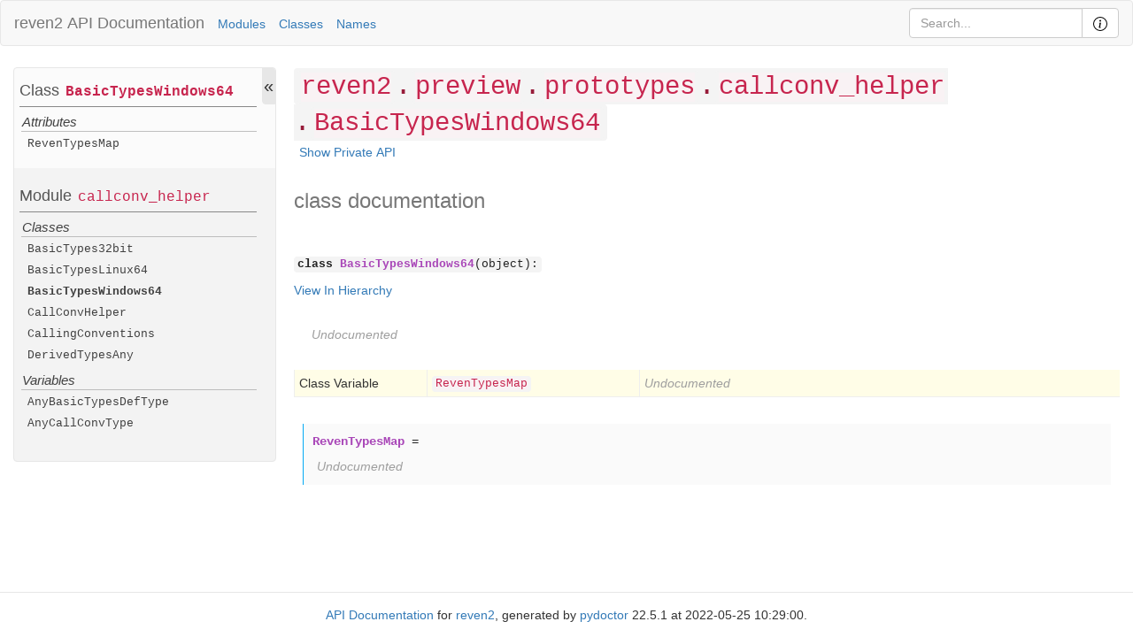

--- FILE ---
content_type: text/html
request_url: https://doc.tetrane.com/latest/python-doc/reven2.preview.prototypes.callconv_helper.BasicTypesWindows64.html
body_size: 2697
content:
<?xml version="1.0" encoding="utf-8"?>
<!DOCTYPE html PUBLIC "-//W3C//DTD XHTML 1.0 Strict//EN"
          "DTD/xhtml1-strict.dtd">
<html>
  

  <head>
    
    <title>reven2.preview.prototypes.callconv_helper.BasicTypesWindows64</title>
    <meta name="generator" content="pydoctor 22.5.1"> 
        
    </meta>
    <meta content="text/html;charset=utf-8" http-equiv="Content-Type" />
    <meta content="width=device-width, initial-scale=1 maximum-scale=1" name="viewport" />
    <link href="bootstrap.min.css" rel="stylesheet" type="text/css" />
    <link href="apidocs.css" rel="stylesheet" type="text/css" />
    <link href="extra.css" rel="stylesheet" type="text/css" />
</head>

  <body>

    

    <nav class="navbar navbar-default mainnavbar">
      
  
  <div class="container-fluid">


    <div class="navbar-header">
      
      <div class="navlinks">
        <span class="navbar-brand">
          <a href="../" class="projecthome">reven2</a> <a href="index.html">API Documentation</a>
        </span>

        <a href="moduleIndex.html">
          Modules
        </a>

        <a href="classIndex.html">
          Classes
        </a>

        <a href="nameIndex.html">
          Names
        </a>

        <div id="search-box-container">
          <div class="input-group">
            <input aria-label="Search" autocomplete="off" class="form-control" id="search-box" minlength="2" name="search-query" placeholder="Search..." type="search" />
            
            <span class="input-group-btn">
              <a class="btn btn-default" id="search-clear-button" onclick="clearSearch()" style="display: none;" title="Clear"><img alt="Clear" src="fonts/x-circle.svg" /></a>
              <a class="btn btn-default" id="search-help-button" onclick="toggleSearchHelpText()" title="Help"><img alt="Help" src="fonts/info.svg" /></a>
            </span>
          </div>
        </div>

      </div>

      <div id="search-results-container" style="display: none;">
        
        <div id="search-buttons">
          <span class="label label-default" id="search-docstrings-button">
          <label class="checkbox-inline">
            <input id="toggle-search-in-docstrings-checkbox" onclick="toggleSearchInDocstrings()" type="checkbox" value="false">
              search in docstrings
            </input>
          </label>
          </span>
          
        </div>
        
        <noscript>
            <h1>Cannot search: JavaScript is not supported/enabled in your browser.</h1>
        </noscript>

        <div class="hint" id="search-help-box">
          <p class="rst-last">
      
            Search bar offers the following options:
            <ul>   
                <li>
                  <strong>Term presence.</strong> The below example searches for documents that 
                    must contain “foo”, might contain “bar” and must not contain “baz”: <code>+foo bar -baz</code>
                </li> 

                <li>
                  <strong>Wildcards.</strong> The below example searches for documents with words beginning with “foo”: <code>foo*</code>
                </li> 

                <li>
                  <strong>Search in specific fields.</strong> The following search matches all objects 
                  in "twisted.mail" that matches “search”: <code>+qname:twisted.mail.* +search</code>

                  <p>
                    Possible fields: 'name', 'qname' (fully qualified name), 'docstring', and 'kind'.
                    Last two fields are only applicable if "search in docstrings" is enabled.
                  </p>
                </li>

                <li>
                  <strong>Fuzzy matches.</strong> The following search matches all documents 
                  that have a word within 1 edit distance of “foo”: <code>foo~1</code>
                </li>
            </ul>

          </p>
        </div>

        <div id="search-status"> </div>

        <div class="warning" id="search-warn-box" style="display: none;">
          <p class="rst-last"><span id="search-warn"></span></p>
        </div>

        <table id="search-results">
          <!-- Filled dynamically by JS -->
        </table>
        
        <div style="margin-top: 8px;">
          <p>Results provided by <a href="https://lunrjs.com">Lunr.js</a></p>
        </div>
      </div>

    </div>


  </div>
</nav>
    
    <div class="container-fluid">

      <!-- Side navigation -->
      <div class="sidebarcontainer" style="display: none;">
        
        <div class="sidebar"><nav class="sidebar">
  

  <div>

      <div class="thingTitle">
        <span>Class</span>
        <code class="thisobject"><a href="reven2.preview.prototypes.callconv_helper.BasicTypesWindows64.html" class="internal-link" title="This class"><wbr></wbr>Basic<wbr></wbr>Types<wbr></wbr>Windows64</a></code> 
      </div>
      
      <div>
        

        
         

        
        

        
         

        
         

        <div class="childrenKindTitle">Attributes</div>
        <ul>
    
    <li class="">
        
        
        

        
            <div class="itemName"><code><a href="#RevenTypesMap" class="internal-link" title="reven2.preview.prototypes.callconv_helper.BasicTypesWindows64.RevenTypesMap"><wbr></wbr>Reven<wbr></wbr>Types<wbr></wbr>Map</a></code>
            </div>
        

    </li>
</ul> 

        
         
        
      </div>
  </div><div>

      <div class="thingTitle">
        <span>Module</span>
        <code><a href="reven2.preview.prototypes.callconv_helper.html" class="internal-link" title="The parent of this class">callconv<wbr></wbr>_helper</a></code> 
      </div>
      
      <div>
        

        
         

        <div class="childrenKindTitle">Classes</div>
        <ul>
    
    <li class="">
        
        
        

        
            <div class="itemName"><code><a href="reven2.preview.prototypes.callconv_helper.BasicTypes32bit.html" class="internal-link" title="reven2.preview.prototypes.callconv_helper.BasicTypes32bit"><wbr></wbr>Basic<wbr></wbr>Types32bit</a></code>
            </div>
        

    </li><li class="">
        
        
        

        
            <div class="itemName"><code><a href="reven2.preview.prototypes.callconv_helper.BasicTypesLinux64.html" class="internal-link" title="reven2.preview.prototypes.callconv_helper.BasicTypesLinux64"><wbr></wbr>Basic<wbr></wbr>Types<wbr></wbr>Linux64</a></code>
            </div>
        

    </li><li class=" thisobject">
        
        
        

        
            <div class="itemName"><code><a href="reven2.preview.prototypes.callconv_helper.BasicTypesWindows64.html" class="internal-link" title="reven2.preview.prototypes.callconv_helper.BasicTypesWindows64"><wbr></wbr>Basic<wbr></wbr>Types<wbr></wbr>Windows64</a></code>
            </div>
        

    </li><li class="">
        
        
        

        
            <div class="itemName"><code><a href="reven2.preview.prototypes.callconv_helper.CallConvHelper.html" class="internal-link" title="reven2.preview.prototypes.callconv_helper.CallConvHelper"><wbr></wbr>Call<wbr></wbr>Conv<wbr></wbr>Helper</a></code>
            </div>
        

    </li><li class="">
        
        
        

        
            <div class="itemName"><code><a href="reven2.preview.prototypes.callconv_helper.CallingConventions.html" class="internal-link" title="reven2.preview.prototypes.callconv_helper.CallingConventions"><wbr></wbr>Calling<wbr></wbr>Conventions</a></code>
            </div>
        

    </li><li class="">
        
        
        

        
            <div class="itemName"><code><a href="reven2.preview.prototypes.callconv_helper.DerivedTypesAny.html" class="internal-link" title="reven2.preview.prototypes.callconv_helper.DerivedTypesAny"><wbr></wbr>Derived<wbr></wbr>Types<wbr></wbr>Any</a></code>
            </div>
        

    </li>
</ul>

        
         

        
         

        <div class="childrenKindTitle">Variables</div>
        <ul>
    
    <li class="">
        
        
        

        
            <div class="itemName"><code><a href="reven2.preview.prototypes.callconv_helper.html#AnyBasicTypesDefType" class="internal-link" title="reven2.preview.prototypes.callconv_helper.AnyBasicTypesDefType"><wbr></wbr>Any<wbr></wbr>Basic<wbr></wbr>Types<wbr></wbr>Def<wbr></wbr>Type</a></code>
            </div>
        

    </li><li class="">
        
        
        

        
            <div class="itemName"><code><a href="reven2.preview.prototypes.callconv_helper.html#AnyCallConvType" class="internal-link" title="reven2.preview.prototypes.callconv_helper.AnyCallConvType"><wbr></wbr>Any<wbr></wbr>Call<wbr></wbr>Conv<wbr></wbr>Type</a></code>
            </div>
        

    </li>
</ul> 

        
         
        
      </div>
  </div>

</nav>
        </div>
        <div id="collapseSideBar">
          <a class="btn btn-link" onclick="toggleSideBarCollapse()" title="Toggle Sidebar Collapse">
          </a>
        </div> 
        <script src="sidebartoggle.js" type="text/javascript"></script>
       
      </div>

      <div id="main" class="">
        

        

        <div class="page-header">
          <h1 class="class"><code><code><a href="index.html" class="internal-link">reven2</a></code><wbr></wbr>.<code><a href="reven2.preview.html" class="internal-link" title="reven2.preview">preview</a></code><wbr></wbr>.<code><a href="reven2.preview.prototypes.html" class="internal-link" title="reven2.preview.prototypes">prototypes</a></code><wbr></wbr>.<code><a href="reven2.preview.prototypes.callconv_helper.html" class="internal-link" title="reven2.preview.prototypes.callconv_helper">callconv_helper</a></code><wbr></wbr>.<code><a href="reven2.preview.prototypes.callconv_helper.BasicTypesWindows64.html" class="internal-link" title="reven2.preview.prototypes.callconv_helper.BasicTypesWindows64">BasicTypesWindows64</a></code></code></h1>
          <div id="showPrivate">
            <button class="btn btn-link" onclick="togglePrivate()">Toggle Private API</button>
          </div>
        </div>

        <div class="categoryHeader">
          class documentation
        </div>

        <div class="extrasDocstring">
          <p><code><span class="py-keyword">class</span> <span class="py-defname">BasicTypesWindows64</span>(object):</code></p>
          <p><a href="classIndex.html#reven2.preview.prototypes.callconv_helper.BasicTypesWindows64">View In Hierarchy</a></p>
        </div>

        <div class="moduleDocstring">
          <div><p class="undocumented">Undocumented</p></div>
        </div>

        <div id="splitTables">
          <table class="children sortable" id="id78">
  
  
  <tr class="classvariable">
    
    <td>Class Variable</td>
    <td><code><a href="#RevenTypesMap" class="internal-link" title="reven2.preview.prototypes.callconv_helper.BasicTypesWindows64.RevenTypesMap"><wbr></wbr>Reven<wbr></wbr>Types<wbr></wbr>Map</a></code></td>
    <td><span class="undocumented">Undocumented</span></td>
  </tr>
</table>
          

            
        </div>

        <div id="childList">
          <div class="baseclassvariable">
  
  
  <a name="reven2.preview.prototypes.callconv_helper.BasicTypesWindows64.RevenTypesMap">
    
  </a>
  <a name="RevenTypesMap">
    
  </a>
  <div class="functionHeader">
    
    <span class="py-defname">RevenTypesMap</span> =
    
  </div>
  <div class="functionBody">
    
    
    <div><p class="undocumented">Undocumented</p></div>
    
  </div>
</div>
        </div>
      
      </div>
    </div>

    <footer class="navbar navbar-default">

  
  <div class="container">
    <a href="index.html">API Documentation</a> for <a href="../" class="projecthome">reven2</a>,
  generated by <a href="https://github.com/twisted/pydoctor/">pydoctor</a>
    22.5.1 at 2022-05-25 10:29:00.
  </div>

  <!-- Search related scripts needs to be loaded at the end of HTML 
    parsing not to introduce overhead and display HTML data asap -->
  <script src="ajax.js" type="text/javascript"></script>
  <script src="searchlib.js" type="text/javascript"></script>
  <script src="search.js" type="text/javascript"></script>

</footer>
  
    <script src="pydoctor.js" type="text/javascript"></script>

  </body>
</html>

--- FILE ---
content_type: text/css
request_url: https://doc.tetrane.com/latest/python-doc/apidocs.css
body_size: 5294
content:
body {
    display: flex;
    flex-direction: column;
    min-height: 100vh;
    overflow-y: scroll;
}

.container-fluid{
    max-width: 1380px;
    width: 100%;
    flex: auto;
}

nav.navbar {
    width:100%;
    margin-bottom: 0;
}

nav.mainnavbar > div.container-fluid {
    display: flex;
    flex-wrap: wrap;
}

nav div.layoutOptions {
    display: flex;
    flex-wrap: wrap;
    align-items: end;
    margin-left: auto;
    padding-top:11px;
}

nav.navbar .navbar-header {
    float: none;
    width: 100%;
    position: relative;
    margin: 0;
}

.page-header {
    margin-top: 22px;
    top: 0;
    display: flex;
    flex-wrap: wrap;
    justify-content: space-between;
    align-items: baseline;
    background-color: #fff;
    margin-bottom: 3px;
    border-bottom: 0;
    box-shadow: 0 0 8px 8px #fff;
    z-index: 99;
}

.navbar-brand {
    padding: 0;
    margin: 0;
    height: auto;
}

.navbar-brand a, .navbar-brand span {
    color:#777777;
    padding: 15px;
    display: inline-block;
}

.navbar-brand *:first-child {
    padding-right: 0;
}

.navbar-brand *:last-child {
    padding-left: 0;
    padding-right: 0;
}

.navbar-brand a:hover {
    color: #444444;
    text-decoration: none;
}

a.projecthome:hover {
    color: #23527c;
}

.navlinks  {
    margin: 0;
    display: flex;
    flex-wrap: wrap;
    align-items: baseline;
}

.navlinks > a {
    padding: 10px 0 10px 15px;
}


.navlinks > a:hover {
    background-color: transparent;
    text-decoration: none;
}

.page-header h1 {
    margin: 0;
}

.categoryHeader {
    font-size: 24px;
    color: #777;
    margin-bottom: 1.8em;
}

/* Footer */

footer.navbar {
    margin: auto 0 0 0;
    padding-top: 15px;
    padding-bottom: 15px;
    background-color: #fff;
    border-width: 1px 0 0 0;
    border-radius: 0;
    text-align: center;
}

a[name] {
    position: relative;
    bottom: 10px;
    font-size: 0;
}

ul {
    margin-top: 10px;
    margin-left: 10px;
    padding-left: 10px;
}

li {
    padding-top: 5px;
    padding-bottom: 5px;
}

#summaryTree .compact-modules {
    list-style: none;
    line-height: 1.8em;
}

li a {
    text-decoration: none;
}

ul ul {
    border-left-color: #e1f5fe;
    border-left-width: 1px;
    border-left-style: solid;
}

ul ul ul {
    border-left-color: #b3e5fc;
}

ul ul ul ul {
    border-left-color: #81d4fa;
}

ul ul ul ul ul {
    border-left-color: #4fc3f7;
}

ul ul ul ul ul ul {
    border-left-color: #29b6f6;
}

ul ul ul ul ul ul ul {
    border-left-color: #03a9f4;
}

ul ul ul ul ul ul ul {
    border-left-color: #039be5;
}

.pre {
    white-space: pre;
}

.undocumented {
    font-style: italic;
    color: #9e9e9e;
}

.functionBody p {
    margin: 0;
    padding: 8px 0 6px;
}

#splitTables > p {
    margin-bottom: 5px;
}

#splitTables > table {
    margin-bottom: 20px;
    width: 100%;
    border: 0;
}

#splitTables > table tr {
    border-bottom-color: #eee;
    border-bottom-width: 1px;
    border-bottom-style: solid;
    width: 100%;
}

#splitTables > table tr td {
    padding: 5px;
    border-left-color: #eee;
    border-left-width: 1px;
    border-left-style: solid;
}

.fieldTable {
    width: 100%;
    border: 0;
}

/* Arg name */
.fieldArg {
    margin-right: 7px;
}

.fieldArg:before {
    margin-right: 6px;
    content: "\2022";
    font-size: 14px;
}

.fieldTable tr:not(.fieldStart) td:first-child,
.valueTable tr:not(.fieldStart) td:first-child{
    padding: 3px 4px 3px 10px;
}

.fieldTable tr td {
    padding: 2px;
}


/* Argument name + type column table  */
.fieldTable tr td.fieldArgContainer {
    width: 325px;
    word-break: break-word;
}

/* parameters names in parameters table */
.fieldTable tr td.fieldArgContainer > .fieldArg {
    display: inline;
}

/* parameters types (in parameters table) */
.fieldTable tr td.fieldArgContainer > code {
    /* we don't want word break for the types because we already add <wbr> tags inside the type HTML, and that should suffice. */
    word-break: normal;
    display: inline-flex;
    flex-wrap: wrap;
}

/* Argument description column or return value desc, etc */
.fieldTable tr td::nth-child(2) {
    padding-left: 10px;
}

/* Kind column table  */
#splitTables > table tr td:first-child {
    /* border-left: none; */
    width: 150px;
}

/* Attr name column table  */
#splitTables > table tr td:nth-child(2) {
    width: 240px;
    word-break: break-word;
}

/* Fix proportion size of summary table columns */
#splitTables > table {
    table-layout: fixed;
}

/* For smaller displays, i.e. half screen */
@media only screen and (max-width: 1100px) {

    /* Attr name column table  */
    #splitTables > table tr td:nth-child(2) {
        width: 200px;
    }

    /* Summary column table */
    #splitTables > table tr td:nth-child(3) {
        width: auto;
    }

}

@media only screen and (max-width: 820px) {
    
    /* Kind column table  */
    #splitTables > table tr td:first-child {
        border-left: none;
        width: 20%;
    }
    
    /* Attr name column table  */
    #splitTables > table tr td:nth-child(2) {
        width: 160px;
    }
    /* Argument name + type column table  */
    .fieldTable tr td.fieldArgContainer {
        width: 170px;
    } 
    .fieldTable {
        table-layout: fixed;
    }
}

@media only screen and (max-width: 450px) {
    /* Attr name column table  */
    #splitTables > table tr td:nth-child(2) {
        width: 100px;
    }
    /* Argument name + type column table  */
    .fieldTable tr td.fieldArgContainer {
        width: 125px;
    }
}

table .package {
    background-color: #fff3e0;
}

table .module {
    background-color: #fff8e1;
}

table .class, table .classvariable, table .baseclassvariable {
    background-color: #fffde7;
}

table .instancevariable, table .baseinstancevariable, table .variable, table .attribute, table .property {
    background-color: #f3e5f5;
}

table .interface {
    background-color: #fbe9e7;
}

table .method, table .function, table .basemethod, table .baseclassmethod, table .classmethod {
    background-color: #f1f8e9;
}

table .private {
    background-color: #f1f1f1;
}

.fieldName {
    font-weight: bold;
}


#childList > div {
    margin: 10px;
    padding: 10px;
    padding-bottom: 5px;
    display: block;
    border-left-color: #03a9f4;
    border-left-width: 1px;
    border-left-style: solid;
    background: #fafafa;
}

.functionBody {
    margin-left: 5px;
}

.functionBody > #part {
    font-style: italic;
}

.functionBody > #part > a {
    text-decoration: none;
}

.functionBody .interfaceinfo {
    font-style: italic;
    margin-bottom: 3px;
    margin-top: 3px;
}

.functionBody > .undocumented {

    margin-top: 6px;
    margin-bottom: 6px;
}

/*
- Links to class/function/etc names are nested like this:
    <code><a>label</a></code>
  
- 'functionHeader' is used for lines like `def func():` and `var =`
*/
code, .literal, .pre, #childList > div .functionHeader,
#splitTables > table tr td:nth-child(2), .fieldArg {
    font-family: Menlo, Monaco, Consolas, "Courier New", monospace;
}
code, #childList > div .functionHeader, .fieldArg {
    color: #222222;
}

/* Intersphinx links are not red, but simply blue */
a.intersphinx-link {
    color: #03458a;
    background-color: #f0ebe694;
}

/* Links to objects within the system use this special css.
This applies to inline docstring content marked up as code,
  for example L{foo} in epytext or `bar` in restructuredtext,
  but also to links that are present in summary tables.
*/
a.internal-link {
    color:#c7254e;
    background-color:#f9f2f4;
}

/* top navagation bar */
.page-header > h1 {
    margin-top: 0;
}
.page-header > h1 > code {
    color: #971c3a;
}

/* Bootstart 3.x sets font-size to 17.5px which just
   looks ridiculously large, so we unset it here.
*/
blockquote {
    font-size: unset;
}

/*
This defines the code style, it's black on light gray.
It also overwrite the default values inherited from bootstrap min
*/
code, .literal {
    padding:2px 4px;
    background-color: #f4f4f4;
    border-radius:4px
}


a.sourceLink {
    color: #337ab7!important;
    font-weight: normal;
    background-color: transparent!important;
}




.moduleDocstring {
    margin: 20px;
}

#partOf {
    margin-top: -13px;
    margin-bottom: 19px;
}

.fromInitPy {
    font-style: italic;
}

pre {
    padding-left: 0;
}

/* Private stuff */

body.private-hidden #splitTables .private,
body.private-hidden #childList .private,
body.private-hidden #summaryTree .private,
body.private-hidden nav.sidebar .private,
body.private-hidden #search-results .private,
body.private-hidden .container > .private {
    display: none!important;
}

/* Show private and other options */ 

#showPrivate:hover {
    text-decoration: none;
}

#showPrivate button {
    padding: 5px;
    padding-bottom: 15px;
}

#showPrivate button:hover {
    text-decoration: none;
}

#current-docs-container {
    font-style: italic;
    padding-top: 11px;
}

/* Deprecation stuff */

.deprecationNotice {
    margin: 10px;
}

/* Syntax highlighting for source code */

.py-string {
    color: #337ab7;
}
.py-comment {
    color: #309078;
    font-style: italic;
}
.py-keyword {
    font-weight: bold;
}
.py-defname {
    color: #a947b8;
    font-weight: bold;
}
.py-builtin {
    color: #fc7844;
    font-weight: bold;
}

/* Doctest */

pre.py-doctest {
    padding: .5em;
}
.py-prompt, .py-more {
    color: #a8a8a8;
}
.py-output {
    color: #c7254e;
}

/* Admonitions */

div.rst-admonition p.rst-admonition-title:after {
    content: ":";
}

div.rst-admonition p.rst-admonition-title {
    margin: 0;
    padding: 0.1em 0 0.35em 0em;
    font-weight: bold;
}

div.rst-admonition p.rst-admonition-title {
    color: #333333;
}

div.rst-admonition {
    padding: 8px;
    margin-bottom: 20px;
    background-color: #EEE;
    border: 1px solid #CCC;
    border-radius: 4px;
}

div.warning, div.attention, div.danger, div.error, div.caution {
    background-color: #ffcf9cb0;
    border: 1px solid #ffbbaa;
}

div.danger p.rst-admonition-title, div.error p.rst-admonition-title, div.caution p.rst-admonition-title {
    color: #b94a48;
}

div.tip p.rst-admonition-title, div.hint p.rst-admonition-title, div.important p.rst-admonition-title{
    color: #3a87ad;
}

div.tip, div.hint, div.important {
    background-color: #d9edf7;
    border-color: #bce8f1;
}

.sidebarcontainer {
    width: 297px; /* Set the width of the sidebar: 290px + 2px for the border + 5px for the padding */
    max-height: 100vh; /* Full-height: remove this if you want "auto" height */
    float: left;
    padding: 10px 0px 10px 5px;
    margin:24px 20px 20px 0;
    border: 1px solid;
    border-radius: 4px;
    display: flex;
    position: sticky;
    top: 0;
    overflow-wrap: break-word;
    overflow-x: none;
    overflow-y: scroll;
    background-color: #fbfbfb;
    border-color: #e7e7e7;
    scrollbar-width: thin;
    scrollbar-color: rgb(194,194,194) rgb(249,249,249);
}

.sidebarcontainer::-webkit-scrollbar {
    width: 10px; /* Scrollbar width on Chromium-based browsers */
    border: solid 1px rgb(229,229,229);
    background-color: rgb(249,249,249);
}

.sidebarcontainer::-webkit-scrollbar:horizontal {
   display: none;
}

.sidebarcontainer::-webkit-scrollbar-track {
    box-shadow: inset 0 0 5px 5px transparent;
    border: solid 1px transparent;
}

.sidebarcontainer::-webkit-scrollbar-thumb {
    box-shadow: inset 0 0 5px 5px rgb(194,194,194);
    border: solid 2px transparent;
    border-radius: 5px;
} 


/* The sidebar menu */

.sidebar {
    /*! padding-bottom: 10px; */
    width: 100%;
}

.sidebar > div {
    width: 100%;
    padding-top: 7px;
}

.sidebar > div:first-child {
    padding-top: 0;
    margin-top: -4px;
}

.sidebar > div:last-child {
    padding-bottom: 15px;
}

.sidebar > div:nth-child(2) {
    background-color: RGBA(0,10,10, 0.03);
    box-shadow: -5px 5px 0px 10px RGBA(0,10,10, 0.03);
    margin-top: 20px;
}

.sidebar ul {
    display: block;
    margin: 0 0 5px 0;
    padding: 0 0 0 10px;
    width: 100%;
}

.sidebar li {
    width: 100%;
    padding: 0;
    display: flex;
    overflow: hidden;
    flex-wrap: wrap;
    word-break: break-word;
}

.sidebar li p {
    margin: 0;
    width: 100%;
}

.sidebar li ul {
    margin: 0 0 2px 0;
    padding: 0 0 0 7px;
    border: 0;
}

/* Generated TOC */ 
.sidebar ul.rst-simple, .sidebar ul.rst-simple ul {
    margin: 0 0 5px 0;
    padding: 0 0 0 15px;
    margin: 0;
    border-left: 1px solid #e7e7e7;
}

.sidebar li a {
    display: inline-block;
    width: 100%;
    padding-top: 3px;
    padding-bottom: 3px;
    color: #414141;
}

.sidebar li a:hover {
    color: #C7354E;
}

.sidebar > div ul > li > .itemName > code, .sidebar > div ul > li > .itemName > code > a { 
    background-color: transparent;
}

.sidebar ul > li > .itemName {
    width: 100%;
}

.sidebar > div ul > li > .itemName > code {
    padding: 0;
    width: 100%;
}

.sidebar .thingTitle {
    margin-bottom: 7px;
    margin-top: 7px;
    overflow: hidden;
    color: #555;
    font-size: 18px;
    display: flex;
    flex-wrap: wrap;
    align-items: baseline;
    word-break: break-word;
    padding: 0 15px 3px 1px;
    box-shadow: -10px 12px 0px -11px #888;
}

.sidebar .thingTitle > span {
    margin-right: 7px;
}

.sidebar .thingTitle > code {
    font-size: 16px;
    color: #555;
    background-color: transparent;
    padding-left: 0;
    padding-right: 0;
    display: flex;
}

.sidebar .thingTitle > code a {
    background-color: transparent;
}

.sidebar .childrenKindTitle {
    color: #414141;
    margin-left: 4px;
    margin-bottom: 3px;
    font-size: 15px;
    /*! border-bottom: solid 1px #9d9d9d; */
    box-shadow: -11px 11px 0px -10px #aeaeaec4;
    font-style: italic;
}

  
/* Style page content */
#main {
    
     /* Same as the width of the sidebar + 20px*/
    display: flex;
    flex-direction: column;
}

/* Special case for the --nosidebar option */   
.nosidebar {
    margin-left: 10px!important;
}

/* For bigger displays, i.e. full screen */
@media only screen and (min-width: 1330px) {
    .sidebarcontainer {
        width: 317px; /* Set the width of the sidebar: 310px + 2px for the border + 5px for the scrollbar */
    }
}

/* For smaller displays, i.e. half screen */
@media only screen and (max-width: 1100px) {
    .sidebarcontainer {
        width: 257px; /* Set the width of the sidebar: 250px + 2px for the border + 5px for the scrollbar */
    }
}

/* For smaller displays mobile phone */
@media only screen and (max-width: 900px) {
    .sidebarcontainer {
        width: 207px; /* Set the width of the sidebar: 200px + 2px for the border + 5px for the scrollbar */
    }
}


nav.foot {
    margin-top: 20px;
    background-color: #fff;
    text-align: center;
    border-width: 1px 0 0 0;
    border-radius: 0;
}

nav.foot address {
    padding-top: 15px;
    text-align: center;
}

#collapseSideBar {
    border-radius: 4px; 
    color: rgb(68, 68, 68); 
    font-size: 1.2em; 
    display: block; 
    float: left;
    width: 0;
    padding: 0;
    margin: 0;
    position: sticky;
    top: 0;
    right: 0;
}

#collapseSideBar > a:hover{
    background-color: #e1e1e1;
    text-decoration: none;
}

#collapseSideBar > a {
    height: 42px;
    width: 15px;
    font-size: 1.2em;
    color: #333;
    padding: 1px;
    background-color: #e7e7e7;
    border-radius: 0 4px 0 4px;
    margin: -11px 0 0 -15px;
    text-align: center;
    display: flex;
    align-items: center;
    justify-content: center;
    border: solid 1px #e7e7e7;
}

/* collapsed */

body.sidebar-collapsed .sidebar {
    display: none;
}

body.sidebar-collapsed .sidebarcontainer {
    border: none;
    padding: 0;
    width: 5px;
    overflow: visible;
    background-color: transparent;
}

body.sidebar-collapsed #main {
    margin: 0 0 0 25px!important;
}

body.sidebar-collapsed #collapseSideBar {
    left: 1px;
}

body.sidebar-collapsed #collapseSideBar > a {
    margin-top: -1px;
    margin-left: 0;
    border-radius: 4px;
    background-color: #f8f8f8;
}

body.sidebar-collapsed #collapseSideBar > a:hover {
    background-color: #e7e7e7;
}

/* On smaller screens, where width is less than 650px, simply hide sidebar */
@media screen and (max-width: 650px) {
    .sidebar {
        display: none;
    }
    #main {
        margin: 0;
    }
    .sidebarcontainer {
        display: none!important;
    }
    #collapseSideBar {
        display: none;
    }
}

/* Style for expandable content */

input.tocChildrenToggle {
    display: none;
  }

.lbl-toggle {
    display: block;
    width: 18px;
    font-weight: bold;
    font-family: monospace;
    font-size: 12px;
    text-transform: uppercase;
    text-align: center;
    color: #333;
    /* background: #0069ff; */
    cursor: pointer;
    border-radius: 7px;
    transition: all 0.1s ease-out;
    margin: 0 0 0 0;
    padding: 5px 2px 0 2px;
    color: rgb(163, 163, 163);
    position: absolute;
}

.lbl-toggle::before {
    content: " ";
    display: inline-block;
    border-top: 5px solid transparent;
    border-bottom: 5px solid transparent;
    border-left: 5px solid currentColor;
    vertical-align: middle;
    margin-right: 0.7rem;
    transform: translateY(-2px);
  }

.lbl-toggle:hover {
    color: #333;
  }

.tocChildrenToggle:checked + .lbl-toggle::before {
    transform: rotate(90deg) translateX(-3px);
  }

.expandableContent {
    height: 0px;
    overflow: hidden;
    flex-basis: 100%;
    padding: 0 0 0 8px;
    margin-left: 5px;
    border-left: 1px solid #e7e7e7;
}

.expandableContent > div {
    margin-top: 5px;
}

.tocChildrenToggle:checked ~ .expandableContent {
    height: auto;
}

.tocChildrenToggle:not(:checked) ~ .expandableContent .lbl-toggle {
    position: relative;
}

.tocChildrenToggle:checked + .lbl-toggle {
    border-bottom-right-radius: 0;
    border-bottom-left-radius: 0;
    color: #333;
  }

.expandableContent .childrenKindTitle {
    font-size: 14px;
    /* margin-left: 5px; */
}

.expandableItem {
    display: flex;
    flex-wrap: wrap;
}

.expandableItem > code {
    width: calc(100% - 20px)!important;
    margin-left: 18px;
}

/* Special cases to display the current object name in the sidebar */ 
.thisobject a {
    font-weight: bold;
}
.expandableItem label.notExpandable {
    cursor: not-allowed;
}
/* Version modified style */
.rst-versionmodified {
    display: block;
    font-weight: bold;
}

/* Search */

/* clears the ‘X’ from search input for Chrome */
input[type="search"]::-webkit-search-decoration,
input[type="search"]::-webkit-search-cancel-button,
input[type="search"]::-webkit-search-results-button,
input[type="search"]::-webkit-search-results-decoration { display: none; }

.navlinks > #search-box-container {
    padding: 0 0 8px 15px;
    align-self: flex-end;
    margin-left: auto;
    display: none;
}

#search-results {
    margin-top: 5px;
}

#search-results tr{
    display:block;
    border-bottom: 0.5px solid #CCC;
}

#search-results tr {
    border-bottom: 1px #ddd solid;
    padding-bottom: 1px;
}

#search-results tr td {
    border-left: 1px #ddd solid;
    padding: 2px;
}

#search-results tr td:first-child {
    width: 120px;
}

#search-results tr:last-child{
    border-bottom: none;
}

#search-results tr article, #search-results tr article *{
    display:inline;
}

#search-results section {
    padding: 5px 0 0 8px;
}

.search-help-hidden #search-help-box{
    display: none!important;
}

#search-help-button{
    background-color: #e6e6e6;
}

.search-help-hidden #search-help-button{
    background-color: rgb(255, 255, 255);
}

.search-help-hidden #search-help-button:hover {
    background-color: #e6e6e6;
}

#search-results-container {
    padding: 10px;
    width: 100%;
    max-width: 850px;
    max-height: calc(100vh - 70px);
    right: 0;
    position: absolute;
    overflow-x: hidden;
    overflow-y: scroll;
    background-color: #fbfbfb;
    border: 1px solid #CCC;
    border-radius: 4px;
    z-index: 500;
    margin-top: -9px;
    word-break: break-word;
}

#search-status{
    padding-bottom:2px;
}

#search-buttons{
    float: right;
}

#search-buttons > span {
    padding: 0.3em 0.4em 0.4em;
}

#toggle-search-in-docstrings-checkbox{
    margin-top: -2.5px;
    cursor: pointer;
}

/* Constant values repr */
pre.constant-value              { padding: .5em; }
.rst-variable-linewrap          { color: #604000; font-weight: bold; }
.rst-variable-ellipsis          { color: #604000; font-weight: bold; }
.rst-variable-quote             { color: #604000; font-weight: bold; }

/* Those two are currently not used */
.rst-variable-group             { color: #000000; }
.rst-variable-op                { color: #000000; }

.rst-variable-string            { color: #337ab7; }
.rst-variable-unknown           { color: #a00000; font-weight: bold; }
.rst-re                         { color: #000000; }
.rst-re-char                    { color: #337ab7; }
.rst-re-op                      { color: #fc7844; }
.rst-re-group                   { color: #309078; }
.rst-re-ref                     { color: #890000; }

/* highlight the targeted item with "#" */
#childList a:target ~ .functionHeader, #childList a:target ~ .functionBody{
    background-color: rgb(253, 255, 223);
}
#childList a:target ~ .functionHeader{
    box-shadow: 0px 0px 0px 10px rgb(253, 255, 223);
}
#childList a:target ~ .functionBody{
    box-shadow: -2px -8px 0px 13px rgb(253 255 223);
}


--- FILE ---
content_type: application/javascript
request_url: https://doc.tetrane.com/latest/python-doc/sidebartoggle.js
body_size: 789
content:
// Cookie manipulation functions, from https://www.w3schools.com/js/js_cookies.asp

function setCookie(cname, cvalue, exdays) {
    var d = new Date();
    d.setTime(d.getTime() + (exdays * 24 * 60 * 60 * 1000));
    var expires = "expires="+d.toUTCString();
    document.cookie = cname + "=" + cvalue + ";" + expires + ";path=/";
}
  
function getCookie(cname) {
    var name = cname + "=";
    var ca = document.cookie.split(';');
    for(var i = 0; i < ca.length; i++) {
        var c = ca[i];
        while (c.charAt(0) == ' ') {
        c = c.substring(1);
        }
        if (c.indexOf(name) == 0) {
        return c.substring(name.length, c.length);
        }
    }
    return "";
}

// Toogle sidebar collapse

function initSideBarCollapse() {
    var collapsed = getCookie("pydoctor-sidebar-collapsed");
    if (collapsed == "yes") {
        document.body.classList.add("sidebar-collapsed");
    }
    if (collapsed == ""){
        setCookie("pydoctor-sidebar-collapsed", "no", 365);
    }
    updateSideBarCollapse();
}

function toggleSideBarCollapse() {
    if (document.body.classList.contains('sidebar-collapsed')){
        document.body.classList.remove('sidebar-collapsed');
        setCookie("pydoctor-sidebar-collapsed", "no", 365);
    }
    else {
        document.body.classList.add("sidebar-collapsed");
        setCookie("pydoctor-sidebar-collapsed", "yes", 365);
    }
    
    updateSideBarCollapse();
}

function updateSideBarCollapse() {
    let link = document.querySelector('#collapseSideBar a')
    // Since this script is called before the page finishes the parsing,
    // link is undefined when it's first called. 
    if (link!=undefined){
        var collapsed = document.body.classList.contains('sidebar-collapsed');
        link.innerText = collapsed ? '»' : '«';
    }
    // Fixes renderring issue with safari. 
    // https://stackoverflow.com/a/8840703
    var sidebarcontainer = document.querySelector('.sidebarcontainer');
    sidebarcontainer.style.display='none';
    sidebarcontainer.offsetHeight; // no need to store this anywhere, the reference is enough
    // Set the sidebar display on load to avoid showing it for few miliseconds when loading..
    sidebarcontainer.style.display='flex';
    
}

initSideBarCollapse();


--- FILE ---
content_type: application/javascript
request_url: https://doc.tetrane.com/latest/python-doc/search.js
body_size: 4278
content:
// This file contains the code that drives the search system UX.
// It's included in every HTML file.
// Depends on library files searchlib.js and ajax.js (and of course lunr.js)

// Ideas for improvments: 
// - Include filtering buttons:
//    - search only in the current module
//    - have a query frontend that helps build complex queries
// - Filter out results that have score > 0.001 by default and show them on demand.
// - Should we change the default term presence to be MUST and not SHOULD ?
//        -> Hack something like 'name index -value' -> '+name +index -value'
//        ->      'name ?index -value' -> '+name index -value'
// - Highlight can use https://github.com/bep/docuapi/blob/5bfdc7d366ef2de58dc4e52106ad474d06410907/assets/js/helpers/highlight.js#L1
// Better: Add support for AND and OR with parenthesis, ajust this code https://stackoverflow.com/a/20374128

//////// GLOBAL VARS /////////

let input = document.getElementById('search-box');
let results_container = document.getElementById('search-results-container');
let results_list = document.getElementById('search-results'); 
let searchInDocstringsButton = document.getElementById('search-docstrings-button'); 
let searchInDocstringsCheckbox = document.getElementById('toggle-search-in-docstrings-checkbox');
var isSearchReadyPromise = null;

// setTimeout variable to warn when a search takes too long
var _setLongSearchInfosTimeout = null;

//////// UI META INFORMATIONS FUNCTIONS /////////

// Taken from https://stackoverflow.com/a/14130005
// For security.
function htmlEncode(str) {
  return String(str).replace(/&/g, '&amp;').replace(/</g, '&lt;').replace(/>/g, '&gt;').replace(/"/g, '&quot;');
}

function _setInfos(message, box_id, text_id) {
  document.getElementById(text_id).textContent = message;
  if (message.length>0){
    document.getElementById(box_id).style.display = 'block';
  }
  else{
    document.getElementById(box_id).style.display = 'none';
  }
}

/**
 * Set the search status.
 */
function setStatus(message) {
  document.getElementById('search-status').textContent = message;
}

/**
 * Show a warning, hide warning box if empty string.
 */
function setWarning(message) {
  _setInfos(message, 'search-warn-box', 'search-warn');
}

/**
 * Say that Something went wrong.
 */
function setErrorStatus() {
  resetLongSearchTimerInfo()
  setStatus("Something went wrong.");
  setErrorInfos();
}

/**
 * Show additional error infos (used to show query parser errors infos) or tell to go check the console.
 * @param message: (optional) string
 */
function setErrorInfos(message) {
  if (message != undefined){
    setWarning(message);
  }
  else{
    setWarning("Error: See development console for details.");
  }
}

/**
 * Reset the long search timer warning.
 */
function resetLongSearchTimerInfo(){
  if (_setLongSearchInfosTimeout){
    clearTimeout(_setLongSearchInfosTimeout);
  }
}
function launchLongSearchTimerInfo(){
  // After 10 seconds of searching, warn that this is taking more time than usual.
  _setLongSearchInfosTimeout = setTimeout(setLongSearchInfos, 10000);
}

/**
 * Say that this search is taking longer than usual.
 */
function setLongSearchInfos(){
  setWarning("This is taking longer than usual... You can keep waiting for the search to complete, or retry the search with other terms.");
}

//////// UI SHOW/HIDE FUNCTIONS /////////

function hideResultContainer(){
  results_container.style.display = 'none';
  if (!document.body.classList.contains("search-help-hidden")){
    document.body.classList.add("search-help-hidden");
  }
}

function showResultContainer(){
  results_container.style.display = 'block';
  updateClearSearchBtn();
}

function toggleSearchHelpText() {
  document.body.classList.toggle("search-help-hidden");
  if (document.body.classList.contains("search-help-hidden") && input.value.length==0){
    hideResultContainer();
  }
  else{
    showResultContainer();
  }
}

function resetResultList(){
  resetLongSearchTimerInfo();
  results_list.innerHTML = '';
}

function clearSearch(){
  stopSearching();

  input.value = '';
  updateClearSearchBtn();
}

function stopSearching(){
  // UI
  hideResultContainer();
  resetResultList();
  setWarning('');
  setStatus('');

  // NOT UI
  _stopSearchingProcess();
}

function _stopSearchingProcess(){
  abortSearch();
  restartSearchWorker();
}

/**
 * Show and hide the (X) button depending on the current search input.
 * We do not show the (X) button when there is no search going on.
 */
 function updateClearSearchBtn(){
  
  if (input.value.length>0){
    document.getElementById('search-clear-button').style.display = 'inline-block';
  }
  else{
    document.getElementById('search-clear-button').style.display = 'none';
  }
}

//////// SEARCH WARPPER FUNCTIONS /////////

// Values configuring the search-as-you-type feature.
const SEARCH_DEFAULT_DELAY = 100; // in miliseconds
const SEARCH_INCREASED_DELAY = 200;
const SEARCH_INDEX_SIZE_TRESH_INCREASE_DELAY = 10; // in MB
const SEARCH_INDEX_SIZE_TRESH_DISABLE_SEARCH_AS_YOU_TYPE = 20;

// Search delay depends on index size.
function _getIndexSizePromise(indexURL){
  return httpGetPromise(indexURL).then((responseText) => {
    if (responseText==null){
      return 0;
    }
    let indexSizeApprox = responseText.length / 1000000; // in MB
    return indexSizeApprox;
  });
}
function _getSearchDelayPromise(indexURL){ // -> Promise of a Search delay number.
  return _getIndexSizePromise(indexURL).then((size) => {
    var searchDelay = SEARCH_DEFAULT_DELAY;
    if (size===0){
      return searchDelay;
    }
    if (size>SEARCH_INDEX_SIZE_TRESH_INCREASE_DELAY){
      // For better UX
      searchDelay = SEARCH_INCREASED_DELAY; // in miliseconds, this avoids searching several times when typing several leters very rapidly 
    }
    return searchDelay;
  });
}

function _getIsSearchReadyPromise(){
  return Promise.all([
    httpGetPromise("all-documents.html"),
    httpGetPromise("searchindex.json"),
    httpGetPromise("fullsearchindex.json"),
    httpGetPromise("lunr.js"),
  ]);
}

// Launch search as user types if the size of the index is small enought,
// else say "Press 'Enter' to search".
function searchAsYouType(){
  if (input.value.length>0){
    showResultContainer();
  }
  _getIndexSizePromise("searchindex.json").then((indexSizeApprox) => {
    if (indexSizeApprox > SEARCH_INDEX_SIZE_TRESH_DISABLE_SEARCH_AS_YOU_TYPE){
      // Not searching as we type if "default" index size if greater than 20MB.
      if (input.value.length===0){ // No actual query, this only resets some UI components.
        launchSearch(); 
      }
      else{
        setTimeout(() => {
          _stopSearchingProcess();
          resetResultList();
          setStatus("Press 'Enter' to search.");
        });
      }
    }
    else{
      launchSearch();
    }
  });
}

searchEventsEnv.addEventListener("searchStarted", (ev) => {
  setStatus("Searching...");
});

var _lastSearchStartTime = null;
var _lastSearchInput = null;
/** 
 * Do the actual searching business
 * Main entrypoint to [re]launch the search.
 * Called everytime the search bar is edited.
*/
function launchSearch(noDelay){
  let _searchStartTime = performance.now();

  // Get the query terms 
  let _query = input.value;

  // In chrome, two events are triggered simultaneously for the input event.
  // So we discard consecutive (within the same 0.001s) requests that have the same search query.
  if ((
    (_searchStartTime-_lastSearchStartTime) < (0.001*1000)
    ) && (_query === _lastSearchInput) ){
      return;
  }

  updateClearSearchBtn();

  // Setup query meta infos.
  _lastSearchStartTime = _searchStartTime
  _lastSearchInput = _query;

  if (_query.length===0){
    stopSearching();
    return;
  }

  if (!window.Worker) {
    setStatus("Cannot search: JavaScript Worker API is not supported in your browser. ");
    return;
  }
  
  setWarning('');
  resetResultList();
  showResultContainer();
  setStatus("...");

  // Determine indexURL
  let indexURL = _isSearchInDocstringsEnabled() ? "fullsearchindex.json" : "searchindex.json";
  
  // If search in docstring is enabled: 
  //  -> customize query function to include docstring for clauses applicable for all fields
  let _fields = _isSearchInDocstringsEnabled() ? ["name", "names", "qname", "docstring"] : ["name", "names", "qname"];

  resetLongSearchTimerInfo();
  launchLongSearchTimerInfo();
  
  // Get search delay, wait the all search resources to be cached and actually launch the search 
  return _getSearchDelayPromise(indexURL).then((searchDelay) => {
  if (isSearchReadyPromise==null){
    isSearchReadyPromise = _getIsSearchReadyPromise()
  }
  return isSearchReadyPromise.then((r)=>{ 
  return lunrSearch(_query, indexURL, _fields, "lunr.js", !noDelay?searchDelay:0).then((lunrResults) => { 

      // outdated query results
      if (_searchStartTime != _lastSearchStartTime){return;}
      
      if (!lunrResults){
        setErrorStatus();
        throw new Error("No data to show");
      }

      if (lunrResults.length == 0){
        setStatus('No results matches "' + htmlEncode(_query) + '"');
        resetLongSearchTimerInfo();
        return;
      }

      setStatus("One sec...");

      // Get result data
      return fetchResultsData(lunrResults, "all-documents.html").then((documentResults) => {

        // outdated query results
        if (_searchStartTime != _lastSearchStartTime){return;}

        // Edit DOM
        resetLongSearchTimerInfo();
        displaySearchResults(_query, documentResults, lunrResults)
        
        // Log stats
        console.log('Search for "' + _query + '" took ' + 
          ((performance.now() - _searchStartTime)/1000).toString() + ' seconds.')

        // End
      })
  }); // lunrResults promise resolved
  });
  }).catch((err) => {_handleErr(err);});

} // end search() function

function _handleErr(err){
  console.dir(err);
    setStatus('')
    if (err.message){
      resetLongSearchTimerInfo();
      setWarning(err.message) // Here we show the error because it's likely a query parser error.
    }
    else{
      setErrorStatus();
    }
}

/**
 * Given the query string, documentResults and lunrResults as used in search(), 
 * edit the DOM to add them in the search results list.
 */
function displaySearchResults(_query, documentResults, lunrResults){
  resetResultList();
  documentResults.forEach((dobj) => {
    results_list.appendChild(buildSearchResult(dobj));
  });

  if (lunrResults[0].score <= 5){
    if (lunrResults.length > 500){
      setWarning("Your search yielded a lot of results! and there aren't many great matches. Maybe try with other terms?");
    }
    else{
      setWarning("Unfortunately, it looks like there aren't many great matches for your search. Maybe try with other terms?");
    }
  }
  else {
    if (lunrResults.length > 500){
      setWarning("Your search yielded a lot of results! Maybe try with other terms?");
    }
    else{
      setWarning('');
    }
  }

  let publicResults = documentResults.filter(function(value){
    return !value.querySelector('.privacy').innerHTML.includes("PRIVATE");
  })

  if (publicResults.length==0){
    setStatus('No results matches "' + htmlEncode(_query) + '". Some private objects matches your search though.');
  }
  else{
    setStatus(
      'Search for "' + htmlEncode(_query) + '" yielded ' + publicResults.length + ' ' +
      (publicResults.length === 1 ? 'result' : 'results') + '.');
  }
}

function _isSearchInDocstringsEnabled() {
  return searchInDocstringsCheckbox.checked;
}

function toggleSearchInDocstrings() {
  if (searchInDocstringsCheckbox.checked){
    searchInDocstringsButton.classList.add('label-success')
  }
  else{
    if (searchInDocstringsButton.classList.contains('label-success')){
      searchInDocstringsButton.classList.remove('label-success')
    }
  }
  if (input.value.length>0){
    launchSearch(true)
  }
}

////// SETUP //////

// Attach launchSearch() to search text field update events.

input.oninput = (event) => {
  setTimeout(() =>{
    searchAsYouType();
  }, 0);
};
input.onkeyup = (event) => {
  if (event.key === 'Enter') {
    launchSearch(true);
  }
};
input.onfocus = (event) => {
  // Load fullsearchindex.json, searchindex.json and all-documents.html to have them in the cache asap.
  isSearchReadyPromise = _getIsSearchReadyPromise();
}
// Close the dropdown if the user clicks on echap key
document.onkeyup = function(evt) {
  evt = evt || window.event;
  if (evt.key === "Escape" || evt.key === "Esc") {
      hideResultContainer();
  }
};

// Init search and help text. 
// search box is not visible by default because
// we don't want to show it if the browser do not support JS.
window.addEventListener('load', (event) => {
  document.getElementById('search-box-container').style.display = 'block';
  document.getElementById('search-help-box').style.display = 'block';
  hideResultContainer();
});

// Hide the dropdown if the user clicks outside of it
window.addEventListener("click", function(event) {
  if (event){
      if (!event.target.closest('#search-results-container') 
          && !event.target.closest('#search-box')
          && !event.target.closest('#search-help-button')){
            hideResultContainer();
            return;
      }
      if (event.target.closest('#search-box')){
        if (input.value.length>0){
          showResultContainer();
        }
      }
  }
});


--- FILE ---
content_type: application/javascript
request_url: https://doc.tetrane.com/latest/python-doc/searchlib.js
body_size: 4450
content:
// Wrapper around lunr index searching system for pydoctor API objects 
//      and function to format search results items into rederable HTML elements.
// This file is meant to be used as a library for the pydoctor search bar (search.js) as well as
//      provide a hackable inferface to integrate API docs searching into other platforms, i.e. provide a 
//      "Search in API docs" option from Read The Docs search page.
// Depends on ajax.js, bundled with pydoctor. 
// Other required ressources like lunr.js, searchindex.json and all-documents.html are passed as URL
//      to functions. This makes the code reusable outside of pydoctor build directory.    
// Implementation note: Searches are designed to be launched synchronously, if lunrSearch() is called sucessively (while already running),
// old promise will never resolves and the searhc worker will be restarted.

// Hacky way to make the worker code inline with the rest of the source file handling the search.
// Worker message params are the following: 
// - query: string
// - indexJSONData: dict
// - defaultFields: list of strings
let _lunrWorkerCode = `

// The lunr.js code will be inserted here.

onmessage = (message) => {
    if (!message.data.query) {
        throw new Error('No search query provided.');
    }
    if (!message.data.indexJSONData) {
        throw new Error('No index data provided.');
    }
    if (!message.data.defaultFields) {
        throw new Error('No default fields provided.');
    }
    // Create index
    let index = lunr.Index.load(message.data.indexJSONData);
    
    // Declare query function building 
    function _queryfn(_query){ // _query is the Query object
        // Edit the parsed query clauses that are applicable for all fields (default) in order
        // to remove the field 'kind' from the clause since this it's only useful when specifically requested.
        var parser = new lunr.QueryParser(message.data.query, _query)
        parser.parse()
        _query.clauses.forEach(clause => {
            if (clause.fields == _query.allFields){
                // we change the query fields when they are applicable to all fields
                // to a list of predefined fields because we might include additional filters (like kind:)
                // which should not be matched by default.
                clause.fields = message.data.defaultFields;
            }
            // TODO: If fuzzy match is greater than 20 throw an error.
        });
    }

    // Launch the search
    let results = index.query(_queryfn)
    
    // Post message with results
    postMessage({'results':results});
};
`;

// Adapted from https://stackoverflow.com/a/44137284
// Override worker methods to detect termination and count message posting and restart() method.
// This allows some optimizations since the worker doesn't need to be restarted when it hasn't been used.
function _makeWorkerSmart(workerURL) {
    // make normal worker
    var worker = new Worker(workerURL);
    // assume that it's running from the start
    worker.terminated = false;
    worker.postMessageCount = 0;
    // count the number of times postMessage() is called
    worker.postMessage = function() {
        this.postMessageCount = this.postMessageCount + 1;
        // normal post message
        return Worker.prototype.postMessage.apply(this, arguments);
    }
    // sets terminated to true
    worker.terminate = function() {
        if (this.terminated===true){return;}
        this.terminated = true;
        // normal terminate
        return Worker.prototype.terminate.apply(this, arguments);
    }
    // creates NEW WORKER with the same URL as itself, terminate worker first.
    worker.restart = function() {
        this.terminate();
        return _makeWorkerSmart(workerURL);
    }
    return worker;
}

var _searchWorker = null

/**
 * The searchEventsEnv Document variable let's let caller register a event listener "searchStarted" for sending
 * a signal when the search actually starts, could be up to 0.2 or 0.3 secs ater user finished typing.
 */
let searchEventsEnv = document.implementation.createHTMLDocument(
    'This is a document to popagate search related events, we avoid using "document" for performance reasons.');

// there is a difference in abortSearch() vs restartSearchWorker().
// abortSearch() triggers a abortSearch event, which have a effect on searches that are not yet running in workers.
// whereas restartSearchWorker() which kills the worker if it's in use, but does not abort search that is not yet posted to the worker.
function abortSearch(){
    searchEventsEnv.dispatchEvent(new CustomEvent('abortSearch', {}));
}
// Kills and restarts search worker (if needed).
function restartSearchWorker() {
    var w = _searchWorker;
    if (w!=null){
        if (w.postMessageCount>0){
            // the worker has been used, it has to be restarted
            // TODO: Actually it needs to be restarted only if it's running a search right now.
            // Otherwise we can reuse the same worker, but that's not a very big deal in this context.
            w = w.restart();
        } 
        // Else, the worker has never been used, it can be returned as is. 
        // This can happens when typing fast with a very large index JSON to load.
    }
    _searchWorker = w;
}

function _getWorkerPromise(lunJsSourceCode){ // -> Promise of a fresh worker to run a query.
    let promise = new Promise((resolve, reject) => {
        // Do the search business, wrap the process inside an inline Worker.
        // This is a hack such that the UI can refresh during the search.
        if (_searchWorker===null){
            // Create only one blob and URL.
            let lunrWorkerCode = lunJsSourceCode + _lunrWorkerCode;
            let _workerBlob = new Blob([lunrWorkerCode], {type: 'text/javascript'});
            let _workerObjectURL = window.URL.createObjectURL(_workerBlob);
            _searchWorker = _makeWorkerSmart(_workerObjectURL)
        }
        else{
            restartSearchWorker();
        }
        resolve(_searchWorker);
    });
    return promise
}

/**
 * Launch a search and get a promise of results. One search can be lauch at a time only.
 * Old promise never resolves if calling lunrSearch() again while already running.
 * @param query: Query string.
 * @param indexURL: URL pointing to the Lunr search index, generated by pydoctor.
 * @param defaultFields: List of strings: default fields to apply to query clauses when none is specified. ["name", "names", "qname"] for instance.
 * @param lunrJsURL: URL pointing to a copy of lunr.js.
 * @param searchDelay: Number of miliseconds to wait before actually launching the query. This is useful to set for "search as you type" kind of search box
 *                     because it let a chance to users to continue typing without triggering useless searches (because previous search is aborted on launching a new one).
 */
function lunrSearch(query, indexURL, defaultFields, lunrJsURL, searchDelay){
    // Abort ongoing search
    abortSearch();

    // Register abort procedure.
    var _aborted = false;
    searchEventsEnv.addEventListener('abortSearch', (ev) => {
        _aborted = true;
        searchEventsEnv.removeEventListener('abortSearch', this);
    });

    // Pref:
    // Because this function can be called a lot of times in a very few moments, 
    // Actually launch search after a delay to let a chance to users to continue typing,
    // which would trigger a search abort event, which would avoid wasting a worker 
    // for a search that is not wanted anymore.
    return new Promise((_resolve, _reject) => {
        setTimeout(() => {
        _resolve(
        _getIndexDataPromise(indexURL).then((lunrIndexData) => {
        // Include lunr.js source inside the worker such that it has no dependencies.
        return httpGetPromise(lunrJsURL).then((responseText) => {
        // Do the search business, wrap the process inside an inline Worker.
        // This is a hack such that the UI can refresh during the search.
        return _getWorkerPromise(responseText).then((worker) => {
            let promise = new Promise((resolve, reject) => {
                worker.onmessage = (message) => {
                    if (!message.data.results){
                        reject("No data received from worker");
                    }
                    else{
                        console.log("Got result from worker:")
                        console.dir(message.data.results)
                        resolve(message.data.results)
                    }
                }
                worker.onerror = function(error) {
                    reject(error);
                };
            });
            let _msgData = {
                'query': query,
                'indexJSONData': lunrIndexData,
                'defaultFields': defaultFields
            }
            
            if (!_aborted){
                console.log(`Posting query "${query}" to worker:`)
                console.dir(_msgData)
                worker.postMessage(_msgData);
                searchEventsEnv.dispatchEvent(
                    new CustomEvent("searchStarted", {'query':query})
                );
            }

            return promise
        });
        });
        })
        );}, searchDelay);
    });
}

/** 
* @param results: list of lunr.Index~Result.
* @param allDocumentsURL: URL pointing to all-documents.html, generated by pydoctor.
* @returns: Promise of a list of HTMLElement corresponding to the all-documents.html
*   list elements matching your search results.
*/
function fetchResultsData(results, allDocumentsURL){
    return _getAllDocumentsPromise(allDocumentsURL).then((allDocuments) => {
        // Look for results data in parsed all-documents.html
        return _asyncFor(results, (result) => {
            // Find the result model row data.
            var dobj = allDocuments.getElementById(result.ref);
            if (!dobj){
                throw new Error("Cannot find document ID: " + result.ref);
            }
            // Return result data
            return dobj;
        })
    })
}

/**
 * Transform list item as in all-documents.html into a formatted search result row.
 */
function buildSearchResult(dobj) {

    // Build one result item
    var tr = document.createElement('tr'),
        kindtd = document.createElement('td'),
        contenttd = document.createElement('td'),
        article = document.createElement('article'),
        header = document.createElement('header'),
        section = document.createElement('section'),
        code = document.createElement('code'),
        a = document.createElement('a'),
        p = document.createElement('p');
  
    p.innerHTML = dobj.querySelector('.summary').innerHTML;
    a.setAttribute('href', dobj.querySelector('.url').innerHTML);
    a.setAttribute('class', 'internal-link');
    a.innerHTML = dobj.querySelector('.fullName').innerHTML;
    
    let kind_value = dobj.querySelector('.kind').innerHTML;
    let type_value = dobj.querySelector('.type').innerHTML;
  
    // Adding '()' on functions and methods
    if (type_value.endsWith("Function")){
        a.innerHTML = a.innerHTML + '()';
    }
  
    kindtd.innerHTML = kind_value;
    
    // Putting everything together
    tr.appendChild(kindtd);
    tr.appendChild(contenttd);
    contenttd.appendChild(article);
    article.appendChild(header);
    article.appendChild(section);
    header.appendChild(code);
    code.appendChild(a);
    section.appendChild(p);
  
    // Set kind as the CSS class of the kind td tag
    let ob_css_class = dobj.querySelector('.kind').innerHTML.toLowerCase().replace(' ', '');
    kindtd.setAttribute('class', ob_css_class);
  
    // Set private
    if (dobj.querySelector('.privacy').innerHTML.includes('PRIVATE')){
      tr.setAttribute('class', 'private');
    }
    
    return tr;
}


// This gives the UI the opportunity to refresh while we're iterating over a large list.
function _asyncFor(iterable, callback) { // -> Promise of List of results returned by callback
    const promise_global = new Promise((resolve_global, reject_global) => {
      let promises = [];
      iterable.forEach((element) => {
          promises.push(new Promise((resolve, _reject) => {
            setTimeout(() => {
                try{ resolve(callback(element)); }
                catch (error){ _reject(error); }
            }, 0);
          }));
      }); 
      Promise.all(promises).then((results) =>{
        resolve_global(results);
      }).catch((err) => {
          reject_global(err);
      });
    });
    return promise_global;
  }

// Cache indexes JSON data since it takes a little bit of time to load JSON into stuctured data
var _indexDataCache = {};
function _getIndexDataPromise(indexURL) { // -> Promise of a structured data for the lunr Index.
    if (!_indexDataCache[indexURL]){
        return httpGetPromise(indexURL).then((responseText) => {
            _indexDataCache[indexURL] = JSON.parse(responseText)
            return (_indexDataCache[indexURL]);
        });
    }
    else{
        return new Promise((_resolve, _reject) => {
            _resolve(_indexDataCache[indexURL]);
        });
    }
}

// Cache Document object
var _allDocumentsCache = {};
function _getAllDocumentsPromise(allDocumentsURL) { // -> Promise of the all-documents.html Document object.
    if (!_allDocumentsCache[allDocumentsURL]){
        return httpGetPromise(allDocumentsURL).then((responseText) => {
            let _parser = new self.DOMParser();
            _allDocumentsCache[allDocumentsURL] = _parser.parseFromString(responseText, "text/html");
            return (_allDocumentsCache[allDocumentsURL]);
        });
    }
    else{
        return new Promise((_resolve, _reject) => {
            _resolve(_allDocumentsCache[allDocumentsURL]);
        });
    }
}


--- FILE ---
content_type: application/javascript
request_url: https://doc.tetrane.com/latest/python-doc/pydoctor.js
body_size: 357
content:
// Toogle private view

function initPrivate() {
    var params = (new URL(document.location)).searchParams;
    if (!params || !parseInt(params.get('private'))) {
        var show = false;
        var hash = document.location.hash;
        
        if (hash != '') {
            var anchor = document.querySelector('a[name="' + hash.substring(1) + '"]');
            show = anchor && anchor.parentNode.classList.contains('private');
        }

        if (!show) {
            document.body.classList.add("private-hidden");
        }
    }
    updatePrivate();
}

function togglePrivate() {
    document.body.classList.toggle("private-hidden");
    updatePrivate();
}
function updatePrivate() {
    var hidden = document.body.classList.contains('private-hidden');
    document.querySelector('#showPrivate button').innerText =
        hidden ? 'Show Private API' : 'Hide Private API';
    if (history) {
        var search = hidden ? document.location.pathname : '?private=1';
        history.replaceState(null, '', search + document.location.hash);
    }
}

initPrivate();
